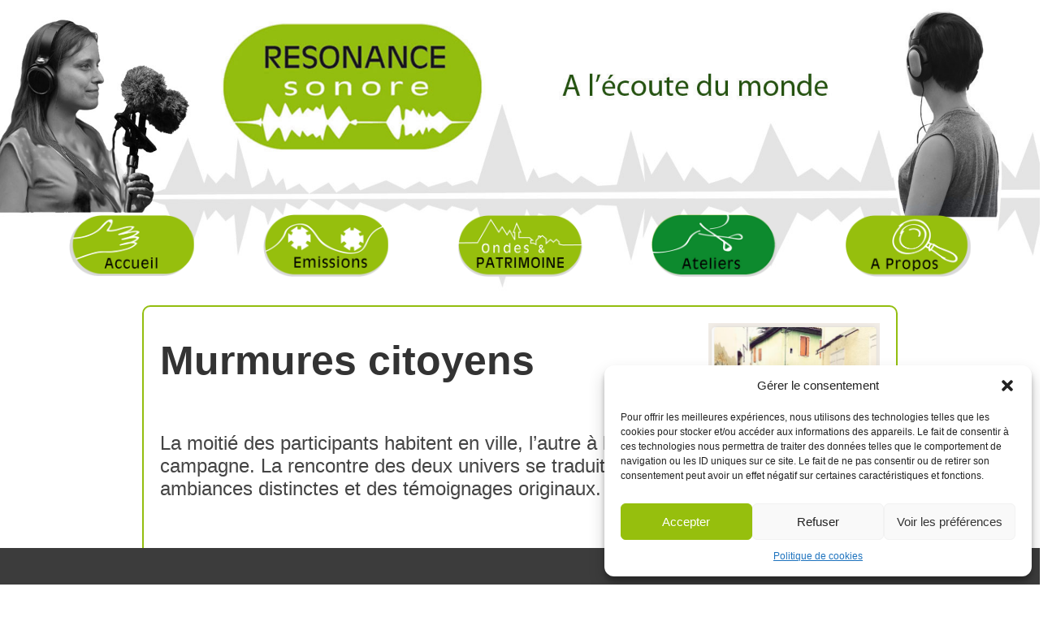

--- FILE ---
content_type: text/html; charset=UTF-8
request_url: https://resonance-sonore.fr/ateliers/balades-sonores/murmures-citoyens/
body_size: 10800
content:
<!DOCTYPE html>
<html class="no-js" lang="fr-FR" itemscope="itemscope" itemtype="https://schema.org/WebPage">
<head>
  <meta charset="UTF-8">
  <meta name="viewport" content="width=device-width, initial-scale=1.0">
  <meta http-equiv="X-UA-Compatible" content="IE=edge">
  <title>Murmures citoyens &#8211; Résonance Sonore</title>
<meta name='robots' content='max-image-preview:large' />

<!-- Open Graph Meta Tags generated by Blog2Social 699 - https://www.blog2social.com -->
<meta property="og:title" content="Murmures citoyens"/>
<meta property="og:description" content=""/>
<meta property="og:url" content="https://resonance-sonore.fr/ateliers/balades-sonores/murmures-citoyens/"/>
<meta property="og:image" content="https://resonance-sonore.fr/wp-content/uploads/2020/08/02-Presentation-Murmures-Citoyens.jpg"/>
<meta property="og:image:width" content="800"/>
<meta property="og:image:height" content="450"/>
<meta property="og:image:type" content="image/jpeg"/>
<meta property="og:type" content="article"/>
<meta property="og:article:published_time" content="2016-10-15 11:50:00"/>
<meta property="og:article:modified_time" content="2020-08-05 23:54:01"/>
<!-- Open Graph Meta Tags generated by Blog2Social 699 - https://www.blog2social.com -->

<!-- Twitter Card generated by Blog2Social 699 - https://www.blog2social.com -->
<meta name="twitter:card" content="summary">
<meta name="twitter:title" content="Murmures citoyens"/>
<meta name="twitter:description" content=""/>
<meta name="twitter:image" content="https://resonance-sonore.fr/wp-content/uploads/2020/08/02-Presentation-Murmures-Citoyens.jpg"/>
<!-- Twitter Card generated by Blog2Social 699 - https://www.blog2social.com -->
<meta name="author" content="agnesgontier"/>
<link rel='dns-prefetch' href='//fonts.googleapis.com' />
<link rel="alternate" type="application/rss+xml" title="Résonance Sonore &raquo; Flux" href="https://resonance-sonore.fr/feed/" />
<link rel="alternate" type="application/rss+xml" title="Résonance Sonore &raquo; Flux des commentaires" href="https://resonance-sonore.fr/comments/feed/" />
<script type="text/javascript">
/* <![CDATA[ */
window._wpemojiSettings = {"baseUrl":"https:\/\/s.w.org\/images\/core\/emoji\/15.0.3\/72x72\/","ext":".png","svgUrl":"https:\/\/s.w.org\/images\/core\/emoji\/15.0.3\/svg\/","svgExt":".svg","source":{"concatemoji":"https:\/\/resonance-sonore.fr\/wp-includes\/js\/wp-emoji-release.min.js?ver=6.5.7"}};
/*! This file is auto-generated */
!function(i,n){var o,s,e;function c(e){try{var t={supportTests:e,timestamp:(new Date).valueOf()};sessionStorage.setItem(o,JSON.stringify(t))}catch(e){}}function p(e,t,n){e.clearRect(0,0,e.canvas.width,e.canvas.height),e.fillText(t,0,0);var t=new Uint32Array(e.getImageData(0,0,e.canvas.width,e.canvas.height).data),r=(e.clearRect(0,0,e.canvas.width,e.canvas.height),e.fillText(n,0,0),new Uint32Array(e.getImageData(0,0,e.canvas.width,e.canvas.height).data));return t.every(function(e,t){return e===r[t]})}function u(e,t,n){switch(t){case"flag":return n(e,"\ud83c\udff3\ufe0f\u200d\u26a7\ufe0f","\ud83c\udff3\ufe0f\u200b\u26a7\ufe0f")?!1:!n(e,"\ud83c\uddfa\ud83c\uddf3","\ud83c\uddfa\u200b\ud83c\uddf3")&&!n(e,"\ud83c\udff4\udb40\udc67\udb40\udc62\udb40\udc65\udb40\udc6e\udb40\udc67\udb40\udc7f","\ud83c\udff4\u200b\udb40\udc67\u200b\udb40\udc62\u200b\udb40\udc65\u200b\udb40\udc6e\u200b\udb40\udc67\u200b\udb40\udc7f");case"emoji":return!n(e,"\ud83d\udc26\u200d\u2b1b","\ud83d\udc26\u200b\u2b1b")}return!1}function f(e,t,n){var r="undefined"!=typeof WorkerGlobalScope&&self instanceof WorkerGlobalScope?new OffscreenCanvas(300,150):i.createElement("canvas"),a=r.getContext("2d",{willReadFrequently:!0}),o=(a.textBaseline="top",a.font="600 32px Arial",{});return e.forEach(function(e){o[e]=t(a,e,n)}),o}function t(e){var t=i.createElement("script");t.src=e,t.defer=!0,i.head.appendChild(t)}"undefined"!=typeof Promise&&(o="wpEmojiSettingsSupports",s=["flag","emoji"],n.supports={everything:!0,everythingExceptFlag:!0},e=new Promise(function(e){i.addEventListener("DOMContentLoaded",e,{once:!0})}),new Promise(function(t){var n=function(){try{var e=JSON.parse(sessionStorage.getItem(o));if("object"==typeof e&&"number"==typeof e.timestamp&&(new Date).valueOf()<e.timestamp+604800&&"object"==typeof e.supportTests)return e.supportTests}catch(e){}return null}();if(!n){if("undefined"!=typeof Worker&&"undefined"!=typeof OffscreenCanvas&&"undefined"!=typeof URL&&URL.createObjectURL&&"undefined"!=typeof Blob)try{var e="postMessage("+f.toString()+"("+[JSON.stringify(s),u.toString(),p.toString()].join(",")+"));",r=new Blob([e],{type:"text/javascript"}),a=new Worker(URL.createObjectURL(r),{name:"wpTestEmojiSupports"});return void(a.onmessage=function(e){c(n=e.data),a.terminate(),t(n)})}catch(e){}c(n=f(s,u,p))}t(n)}).then(function(e){for(var t in e)n.supports[t]=e[t],n.supports.everything=n.supports.everything&&n.supports[t],"flag"!==t&&(n.supports.everythingExceptFlag=n.supports.everythingExceptFlag&&n.supports[t]);n.supports.everythingExceptFlag=n.supports.everythingExceptFlag&&!n.supports.flag,n.DOMReady=!1,n.readyCallback=function(){n.DOMReady=!0}}).then(function(){return e}).then(function(){var e;n.supports.everything||(n.readyCallback(),(e=n.source||{}).concatemoji?t(e.concatemoji):e.wpemoji&&e.twemoji&&(t(e.twemoji),t(e.wpemoji)))}))}((window,document),window._wpemojiSettings);
/* ]]> */
</script>
<style id='wp-emoji-styles-inline-css' type='text/css'>

	img.wp-smiley, img.emoji {
		display: inline !important;
		border: none !important;
		box-shadow: none !important;
		height: 1em !important;
		width: 1em !important;
		margin: 0 0.07em !important;
		vertical-align: -0.1em !important;
		background: none !important;
		padding: 0 !important;
	}
</style>
<link rel='stylesheet' id='wp-block-library-css' href='https://resonance-sonore.fr/wp-includes/css/dist/block-library/style.min.css?ver=6.5.7' type='text/css' media='all' />
<style id='classic-theme-styles-inline-css' type='text/css'>
/*! This file is auto-generated */
.wp-block-button__link{color:#fff;background-color:#32373c;border-radius:9999px;box-shadow:none;text-decoration:none;padding:calc(.667em + 2px) calc(1.333em + 2px);font-size:1.125em}.wp-block-file__button{background:#32373c;color:#fff;text-decoration:none}
</style>
<style id='global-styles-inline-css' type='text/css'>
body{--wp--preset--color--black: #000;--wp--preset--color--cyan-bluish-gray: #abb8c3;--wp--preset--color--white: #fff;--wp--preset--color--pale-pink: #f78da7;--wp--preset--color--vivid-red: #cf2e2e;--wp--preset--color--luminous-vivid-orange: #ff6900;--wp--preset--color--luminous-vivid-amber: #fcb900;--wp--preset--color--light-green-cyan: #7bdcb5;--wp--preset--color--vivid-green-cyan: #00d084;--wp--preset--color--pale-cyan-blue: #8ed1fc;--wp--preset--color--vivid-cyan-blue: #0693e3;--wp--preset--color--vivid-purple: #9b51e0;--wp--preset--color--virtue-primary: #2d5c88;--wp--preset--color--virtue-primary-light: #6c8dab;--wp--preset--color--very-light-gray: #eee;--wp--preset--color--very-dark-gray: #444;--wp--preset--gradient--vivid-cyan-blue-to-vivid-purple: linear-gradient(135deg,rgba(6,147,227,1) 0%,rgb(155,81,224) 100%);--wp--preset--gradient--light-green-cyan-to-vivid-green-cyan: linear-gradient(135deg,rgb(122,220,180) 0%,rgb(0,208,130) 100%);--wp--preset--gradient--luminous-vivid-amber-to-luminous-vivid-orange: linear-gradient(135deg,rgba(252,185,0,1) 0%,rgba(255,105,0,1) 100%);--wp--preset--gradient--luminous-vivid-orange-to-vivid-red: linear-gradient(135deg,rgba(255,105,0,1) 0%,rgb(207,46,46) 100%);--wp--preset--gradient--very-light-gray-to-cyan-bluish-gray: linear-gradient(135deg,rgb(238,238,238) 0%,rgb(169,184,195) 100%);--wp--preset--gradient--cool-to-warm-spectrum: linear-gradient(135deg,rgb(74,234,220) 0%,rgb(151,120,209) 20%,rgb(207,42,186) 40%,rgb(238,44,130) 60%,rgb(251,105,98) 80%,rgb(254,248,76) 100%);--wp--preset--gradient--blush-light-purple: linear-gradient(135deg,rgb(255,206,236) 0%,rgb(152,150,240) 100%);--wp--preset--gradient--blush-bordeaux: linear-gradient(135deg,rgb(254,205,165) 0%,rgb(254,45,45) 50%,rgb(107,0,62) 100%);--wp--preset--gradient--luminous-dusk: linear-gradient(135deg,rgb(255,203,112) 0%,rgb(199,81,192) 50%,rgb(65,88,208) 100%);--wp--preset--gradient--pale-ocean: linear-gradient(135deg,rgb(255,245,203) 0%,rgb(182,227,212) 50%,rgb(51,167,181) 100%);--wp--preset--gradient--electric-grass: linear-gradient(135deg,rgb(202,248,128) 0%,rgb(113,206,126) 100%);--wp--preset--gradient--midnight: linear-gradient(135deg,rgb(2,3,129) 0%,rgb(40,116,252) 100%);--wp--preset--font-size--small: 13px;--wp--preset--font-size--medium: 20px;--wp--preset--font-size--large: 36px;--wp--preset--font-size--x-large: 42px;--wp--preset--spacing--20: 0.44rem;--wp--preset--spacing--30: 0.67rem;--wp--preset--spacing--40: 1rem;--wp--preset--spacing--50: 1.5rem;--wp--preset--spacing--60: 2.25rem;--wp--preset--spacing--70: 3.38rem;--wp--preset--spacing--80: 5.06rem;--wp--preset--shadow--natural: 6px 6px 9px rgba(0, 0, 0, 0.2);--wp--preset--shadow--deep: 12px 12px 50px rgba(0, 0, 0, 0.4);--wp--preset--shadow--sharp: 6px 6px 0px rgba(0, 0, 0, 0.2);--wp--preset--shadow--outlined: 6px 6px 0px -3px rgba(255, 255, 255, 1), 6px 6px rgba(0, 0, 0, 1);--wp--preset--shadow--crisp: 6px 6px 0px rgba(0, 0, 0, 1);}:where(.is-layout-flex){gap: 0.5em;}:where(.is-layout-grid){gap: 0.5em;}body .is-layout-flex{display: flex;}body .is-layout-flex{flex-wrap: wrap;align-items: center;}body .is-layout-flex > *{margin: 0;}body .is-layout-grid{display: grid;}body .is-layout-grid > *{margin: 0;}:where(.wp-block-columns.is-layout-flex){gap: 2em;}:where(.wp-block-columns.is-layout-grid){gap: 2em;}:where(.wp-block-post-template.is-layout-flex){gap: 1.25em;}:where(.wp-block-post-template.is-layout-grid){gap: 1.25em;}.has-black-color{color: var(--wp--preset--color--black) !important;}.has-cyan-bluish-gray-color{color: var(--wp--preset--color--cyan-bluish-gray) !important;}.has-white-color{color: var(--wp--preset--color--white) !important;}.has-pale-pink-color{color: var(--wp--preset--color--pale-pink) !important;}.has-vivid-red-color{color: var(--wp--preset--color--vivid-red) !important;}.has-luminous-vivid-orange-color{color: var(--wp--preset--color--luminous-vivid-orange) !important;}.has-luminous-vivid-amber-color{color: var(--wp--preset--color--luminous-vivid-amber) !important;}.has-light-green-cyan-color{color: var(--wp--preset--color--light-green-cyan) !important;}.has-vivid-green-cyan-color{color: var(--wp--preset--color--vivid-green-cyan) !important;}.has-pale-cyan-blue-color{color: var(--wp--preset--color--pale-cyan-blue) !important;}.has-vivid-cyan-blue-color{color: var(--wp--preset--color--vivid-cyan-blue) !important;}.has-vivid-purple-color{color: var(--wp--preset--color--vivid-purple) !important;}.has-black-background-color{background-color: var(--wp--preset--color--black) !important;}.has-cyan-bluish-gray-background-color{background-color: var(--wp--preset--color--cyan-bluish-gray) !important;}.has-white-background-color{background-color: var(--wp--preset--color--white) !important;}.has-pale-pink-background-color{background-color: var(--wp--preset--color--pale-pink) !important;}.has-vivid-red-background-color{background-color: var(--wp--preset--color--vivid-red) !important;}.has-luminous-vivid-orange-background-color{background-color: var(--wp--preset--color--luminous-vivid-orange) !important;}.has-luminous-vivid-amber-background-color{background-color: var(--wp--preset--color--luminous-vivid-amber) !important;}.has-light-green-cyan-background-color{background-color: var(--wp--preset--color--light-green-cyan) !important;}.has-vivid-green-cyan-background-color{background-color: var(--wp--preset--color--vivid-green-cyan) !important;}.has-pale-cyan-blue-background-color{background-color: var(--wp--preset--color--pale-cyan-blue) !important;}.has-vivid-cyan-blue-background-color{background-color: var(--wp--preset--color--vivid-cyan-blue) !important;}.has-vivid-purple-background-color{background-color: var(--wp--preset--color--vivid-purple) !important;}.has-black-border-color{border-color: var(--wp--preset--color--black) !important;}.has-cyan-bluish-gray-border-color{border-color: var(--wp--preset--color--cyan-bluish-gray) !important;}.has-white-border-color{border-color: var(--wp--preset--color--white) !important;}.has-pale-pink-border-color{border-color: var(--wp--preset--color--pale-pink) !important;}.has-vivid-red-border-color{border-color: var(--wp--preset--color--vivid-red) !important;}.has-luminous-vivid-orange-border-color{border-color: var(--wp--preset--color--luminous-vivid-orange) !important;}.has-luminous-vivid-amber-border-color{border-color: var(--wp--preset--color--luminous-vivid-amber) !important;}.has-light-green-cyan-border-color{border-color: var(--wp--preset--color--light-green-cyan) !important;}.has-vivid-green-cyan-border-color{border-color: var(--wp--preset--color--vivid-green-cyan) !important;}.has-pale-cyan-blue-border-color{border-color: var(--wp--preset--color--pale-cyan-blue) !important;}.has-vivid-cyan-blue-border-color{border-color: var(--wp--preset--color--vivid-cyan-blue) !important;}.has-vivid-purple-border-color{border-color: var(--wp--preset--color--vivid-purple) !important;}.has-vivid-cyan-blue-to-vivid-purple-gradient-background{background: var(--wp--preset--gradient--vivid-cyan-blue-to-vivid-purple) !important;}.has-light-green-cyan-to-vivid-green-cyan-gradient-background{background: var(--wp--preset--gradient--light-green-cyan-to-vivid-green-cyan) !important;}.has-luminous-vivid-amber-to-luminous-vivid-orange-gradient-background{background: var(--wp--preset--gradient--luminous-vivid-amber-to-luminous-vivid-orange) !important;}.has-luminous-vivid-orange-to-vivid-red-gradient-background{background: var(--wp--preset--gradient--luminous-vivid-orange-to-vivid-red) !important;}.has-very-light-gray-to-cyan-bluish-gray-gradient-background{background: var(--wp--preset--gradient--very-light-gray-to-cyan-bluish-gray) !important;}.has-cool-to-warm-spectrum-gradient-background{background: var(--wp--preset--gradient--cool-to-warm-spectrum) !important;}.has-blush-light-purple-gradient-background{background: var(--wp--preset--gradient--blush-light-purple) !important;}.has-blush-bordeaux-gradient-background{background: var(--wp--preset--gradient--blush-bordeaux) !important;}.has-luminous-dusk-gradient-background{background: var(--wp--preset--gradient--luminous-dusk) !important;}.has-pale-ocean-gradient-background{background: var(--wp--preset--gradient--pale-ocean) !important;}.has-electric-grass-gradient-background{background: var(--wp--preset--gradient--electric-grass) !important;}.has-midnight-gradient-background{background: var(--wp--preset--gradient--midnight) !important;}.has-small-font-size{font-size: var(--wp--preset--font-size--small) !important;}.has-medium-font-size{font-size: var(--wp--preset--font-size--medium) !important;}.has-large-font-size{font-size: var(--wp--preset--font-size--large) !important;}.has-x-large-font-size{font-size: var(--wp--preset--font-size--x-large) !important;}
.wp-block-navigation a:where(:not(.wp-element-button)){color: inherit;}
:where(.wp-block-post-template.is-layout-flex){gap: 1.25em;}:where(.wp-block-post-template.is-layout-grid){gap: 1.25em;}
:where(.wp-block-columns.is-layout-flex){gap: 2em;}:where(.wp-block-columns.is-layout-grid){gap: 2em;}
.wp-block-pullquote{font-size: 1.5em;line-height: 1.6;}
</style>
<link rel='stylesheet' id='cmplz-general-css' href='https://resonance-sonore.fr/wp-content/plugins/complianz-gdpr/assets/css/cookieblocker.min.css?ver=1718034779' type='text/css' media='all' />
<link rel='stylesheet' id='parent-style-css' href='https://resonance-sonore.fr/wp-content/themes/virtue/style.css?ver=6.5.7' type='text/css' media='all' />
<link rel='stylesheet' id='google-icons-css' href='//fonts.googleapis.com/icon?family=Material+Icons&#038;ver=6.5.7' type='text/css' media='all' />
<link rel='stylesheet' id='virtue_theme-css' href='https://resonance-sonore.fr/wp-content/themes/virtue/assets/css/virtue.css?ver=3.4.5' type='text/css' media='all' />
<link rel='stylesheet' id='virtue_skin-css' href='https://resonance-sonore.fr/wp-content/themes/virtue/assets/css/skins/default.css?ver=3.4.5' type='text/css' media='all' />
<link rel='stylesheet' id='virtue_child-css' href='https://resonance-sonore.fr/wp-content/themes/virtue-child/style.css?ver=1.0.0' type='text/css' media='all' />
<link rel='stylesheet' id='redux-google-fonts-virtue-css' href='https://fonts.googleapis.com/css?family=Lato%3A400&#038;ver=1656494329' type='text/css' media='all' />
<!--[if lt IE 9]>
<script type="text/javascript" src="https://resonance-sonore.fr/wp-content/themes/virtue/assets/js/vendor/respond.min.js?ver=6.5.7" id="virtue-respond-js"></script>
<![endif]-->
<script type="text/javascript" id="wpstg-global-js-extra">
/* <![CDATA[ */
var wpstg = {"nonce":"c595669ea7"};
/* ]]> */
</script>
<script type="text/javascript" src="https://resonance-sonore.fr/wp-content/plugins/wp-staging/assets/js/dist/wpstg-blank-loader.js?ver=6.5.7" id="wpstg-global-js"></script>
<script type="text/javascript" src="https://resonance-sonore.fr/wp-includes/js/jquery/jquery.min.js?ver=3.7.1" id="jquery-core-js"></script>
<script type="text/javascript" src="https://resonance-sonore.fr/wp-includes/js/jquery/jquery-migrate.min.js?ver=3.4.1" id="jquery-migrate-js"></script>
<link rel="https://api.w.org/" href="https://resonance-sonore.fr/wp-json/" /><link rel="alternate" type="application/json" href="https://resonance-sonore.fr/wp-json/wp/v2/pages/1513" /><link rel="EditURI" type="application/rsd+xml" title="RSD" href="https://resonance-sonore.fr/xmlrpc.php?rsd" />
<meta name="generator" content="WordPress 6.5.7" />
<link rel="canonical" href="https://resonance-sonore.fr/ateliers/balades-sonores/murmures-citoyens/" />
<link rel='shortlink' href='https://resonance-sonore.fr/?p=1513' />
<link rel="alternate" type="application/json+oembed" href="https://resonance-sonore.fr/wp-json/oembed/1.0/embed?url=https%3A%2F%2Fresonance-sonore.fr%2Fateliers%2Fbalades-sonores%2Fmurmures-citoyens%2F" />
<link rel="alternate" type="text/xml+oembed" href="https://resonance-sonore.fr/wp-json/oembed/1.0/embed?url=https%3A%2F%2Fresonance-sonore.fr%2Fateliers%2Fbalades-sonores%2Fmurmures-citoyens%2F&#038;format=xml" />
			<style>.cmplz-hidden {
					display: none !important;
				}</style><style type="text/css">#logo {padding-top:14px;}#logo {padding-bottom:10px;}#logo {margin-left:0px;}#logo {margin-right:0px;}#nav-main {margin-top:40px;}#nav-main {margin-bottom:10px;}.headerfont, .tp-caption {font-family:Lato;}.topbarmenu ul li {font-family:Lato;}.contentclass, .nav-tabs>.active>a, .nav-tabs>.active>a:hover, .nav-tabs>.active>a:focus {background:transparent  no-repeat center center;}.footerclass {background:transparent  no-repeat center center;}.kad-hidepostauthortop, .postauthortop {display:none;}.product_item .product_details h5 {text-transform: none;}@media (max-width: 979px) {.nav-trigger .nav-trigger-case {position: static; display: block; width: 100%;}}.product_item .product_details h5 {min-height:40px;}.entry-content p { margin-bottom:10px;}</style><style type="text/css">.recentcomments a{display:inline !important;padding:0 !important;margin:0 !important;}</style><style type="text/css" title="dynamic-css" class="options-output">header #logo a.brand,.logofont{font-family:Lato;line-height:40px;font-weight:400;font-style:normal;font-size:32px;}.kad_tagline{font-family:Lato;line-height:20px;font-weight:400;font-style:normal;color:#444444;font-size:14px;}.product_item .product_details h5{font-family:Lato;line-height:20px;font-weight:normal;font-style:700;font-size:16px;}h1{font-family:Lato;line-height:40px;font-weight:normal;font-style:400;font-size:38px;}h2{font-family:Lato;line-height:40px;font-weight:normal;font-style:normal;font-size:32px;}h3{font-family:Lato;line-height:40px;font-weight:normal;font-style:400;font-size:28px;}h4{font-family:Lato;line-height:40px;font-weight:normal;font-style:400;font-size:24px;}h5{font-family:Lato;line-height:24px;font-weight:normal;font-style:700;font-size:18px;}body{font-family:Verdana, Geneva, sans-serif;line-height:20px;font-weight:normal;font-style:400;font-size:14px;}#nav-main ul.sf-menu a{font-family:Lato;line-height:18px;font-weight:normal;font-style:400;font-size:12px;}#nav-second ul.sf-menu a{font-family:Lato;line-height:22px;font-weight:normal;font-style:400;font-size:18px;}.kad-nav-inner .kad-mnav, .kad-mobile-nav .kad-nav-inner li a,.nav-trigger-case{font-family:Lato;line-height:20px;font-weight:normal;font-style:400;font-size:16px;}</style></head>
<body data-rsssl=1 data-cmplz=1 class="page-template-default page page-id-1513 page-child parent-pageid-112 wp-embed-responsive wide murmures-citoyens">
	<div id="kt-skip-link"><a href="#content">Skip to Main Content</a></div>
	<div id="wrapper" class="container">
	<header class="banner headerclass" itemscope itemtype="https://schema.org/WPHeader">
		    <div class="container">
        <div class="virtue_banner">
            <img alt="" src="https://resonance-sonore.fr/wp-content/uploads/2020/06/Bandeau-haut-page.jpg" />
        </div>
    </div>
    	<div class="container">
		<div class="row">
							<div class="col-md-12 kad-header-right">
					<nav id="nav-main" class="clearfix" itemscope itemtype="https://schema.org/SiteNavigationElement">
						<ul id="menu-menu-principal" class="sf-menu"><li  class=" menu-item-1385"><a href="https://resonance-sonore.fr/"><span>Accueil</span></a></li>
<li  class=" menu-item-15"><a href="https://resonance-sonore.fr/emissions/"><span>Emissions</span></a></li>
<li  class=" menu-item-17"><a href="https://resonance-sonore.fr/ondes-et-patrimoines/"><span>Ondes et Patrimoines</span></a></li>
<li  class=" current-page-ancestor menu-item-16"><a href="https://resonance-sonore.fr/ateliers/"><span>Ateliers</span></a></li>
<li  class=" menu-item-18"><a href="https://resonance-sonore.fr/a-propos/"><span>A propos</span></a></li>
</ul>					</nav> 
				</div> <!-- Close menuclass-->
			       
		</div> <!-- Close Row -->
					<div id="mobile-nav-trigger" class="nav-trigger">
				<button class="nav-trigger-case mobileclass collapsed" data-toggle="collapse" data-target=".kad-nav-collapse">
					<span class="kad-navbtn"><i class="icon-reorder"></i></span>
					<span class="kad-menu-name">Menu</span>
				</button>
			</div>
			<div id="kad-mobile-nav" class="kad-mobile-nav">
				<div class="kad-nav-inner mobileclass">
					<div class="kad-nav-collapse">
					<ul id="menu-menu-principal-1" class="kad-mnav"><li  class=" menu-item-1385"><a href="https://resonance-sonore.fr/"><span>Accueil</span></a></li>
<li  class=" menu-item-15"><a href="https://resonance-sonore.fr/emissions/"><span>Emissions</span></a></li>
<li  class=" menu-item-17"><a href="https://resonance-sonore.fr/ondes-et-patrimoines/"><span>Ondes et Patrimoines</span></a></li>
<li  class=" current-page-ancestor menu-item-16"><a href="https://resonance-sonore.fr/ateliers/"><span>Ateliers</span></a></li>
<li  class=" menu-item-18"><a href="https://resonance-sonore.fr/a-propos/"><span>A propos</span></a></li>
</ul>					</div>
				</div>
			</div>
		 
	</div> <!-- Close Container -->
	
</header>
	<div class="wrap contentclass" role="document">

	
<div id="content" class="container container-contained">
	<div class="row">
		<div class="main col-md-12" role="main">
			<div class="entry-content" itemprop="mainContentOfPage" itemscope itemtype="https://schema.org/WebPageElement">
				<div class="introduction-parcours">
    <div class="presentation-parcours">
        <div class="textes-parcours">
            <h2 class="titre-parcours">Murmures citoyens</h2>
            <p class="soustitre-parcours"></p>
            <div class="description-parcours"><p>La moitié des participants habitent en ville, l&rsquo;autre à la campagne. La rencontre des deux univers se traduit par des ambiances distinctes et des témoignages originaux.</p>
</div>
            <div class="production-parcours"></div>
            <div class="credits-parcours"><p>Intervenants : Agnès Gontier, Jean-Baptiste Sauret</p>
</div>
        </div>
        <div class="image-parcours">
                            <a href="https://www.guidigo.com/Tour/France/Toulouse/Murmures-Citoyens/M7MoPcD5oWA" target="_blank">
                        <img decoding="async" style="width: 300px;" src="https://resonance-sonore.fr/wp-content/uploads/2020/08/0-Widget-Guidigo.png" />
                            </a>
                    </div>
    </div>
    <div class="carte-parcours">
        <img decoding="async" src="">
    </div>
</div>

<div class="etape-parcours" id="1">
    <div class="image-etape">
        <img decoding="async" src="https://resonance-sonore.fr/wp-content/uploads/2020/08/1-Etre-maire-au-Fousseret.jpeg">
    </div>
    <div class="description-etape">
        <h2><span class="material-icons">place</span>1 &#8211; Être maire au Fousseret</h2>
        <div><p>Pierre Lagarrigue détaille le rôle du maire et ses missions.</p>
</div>
        <div class="son">
            <a href="https://resonance-sonore.fr/wp-content/uploads/2020/08/01-Être-maire-au-Fousseret.mp3" target="audio-footer">
                <span class="material-icons">play_circle_outline</span>Ecoutez
            </a>
        </div>
    </div>
</div>

<div class="etape-parcours" id="2">
    <div class="image-etape">
        <img decoding="async" src="https://resonance-sonore.fr/wp-content/uploads/2020/08/2-Le-Fousseret-vu-par-ses-habitants.jpeg">
    </div>
    <div class="description-etape">
        <h2><span class="material-icons">place</span>2 &#8211; Le Fousseret vu par ses habitants</h2>
        <div><p>Ambiances du Fousseret</p>
</div>
        <div class="son">
            <a href="https://resonance-sonore.fr/wp-content/uploads/2020/08/02-Le-Fousseret-vu-par-ses-habitants.mp3" target="audio-footer">
                <span class="material-icons">play_circle_outline</span>Ecoutez
            </a>
        </div>
    </div>
</div>

<div class="etape-parcours" id="3">
    <div class="image-etape">
        <img decoding="async" src="https://resonance-sonore.fr/wp-content/uploads/2020/08/3-Les-fous-du-bois.jpeg">
    </div>
    <div class="description-etape">
        <h2><span class="material-icons">place</span>3 &#8211; Les Fous du Bois engagés pour l&rsquo;environnement</h2>
        <div><p>Association du Fousseret de sensibilisation à l&rsquo;environnement.</p>
</div>
        <div class="son">
            <a href="https://resonance-sonore.fr/wp-content/uploads/2020/08/03-Les-Fous-du-Bois-engagés-pour-lenvironnement.mp3" target="audio-footer">
                <span class="material-icons">play_circle_outline</span>Ecoutez
            </a>
        </div>
    </div>
</div>

<div class="etape-parcours" id="4">
    <div class="image-etape">
        <img decoding="async" src="https://resonance-sonore.fr/wp-content/uploads/2020/08/4-La-communaute-de-communes.jpeg">
    </div>
    <div class="description-etape">
        <h2><span class="material-icons">place</span>4 &#8211; La Communauté de Communes vue par ses habitants</h2>
        <div><p>Gérard Capblanqué Président de la Communauté de Communes de la Louge et du Touch</p>
</div>
        <div class="son">
            <a href="https://resonance-sonore.fr/wp-content/uploads/2020/08/04-La-Comunauté-de-Communes-Louge-et-Touch-vue-par-son-président.mp3" target="audio-footer">
                <span class="material-icons">play_circle_outline</span>Ecoutez
            </a>
        </div>
    </div>
</div>

<div class="etape-parcours" id="5">
    <div class="image-etape">
        <img decoding="async" src="https://resonance-sonore.fr/wp-content/uploads/2020/08/5-Le-rugby.jpeg">
    </div>
    <div class="description-etape">
        <h2><span class="material-icons">place</span>5 &#8211; Le rugby un sport du vivre ensemble</h2>
        <div><p>Les valeurs du sport pendant le tournoi UNSS Rugby</p>
</div>
        <div class="son">
            <a href="https://resonance-sonore.fr/wp-content/uploads/2020/08/05-Le-rugby-un-sport-du-vivre-ensemble.mp3" target="audio-footer">
                <span class="material-icons">play_circle_outline</span>Ecoutez
            </a>
        </div>
    </div>
</div>

<div class="etape-parcours" id="6">
    <div class="image-etape">
        <img decoding="async" src="https://resonance-sonore.fr/wp-content/uploads/2020/08/6-Les-jardins-familiaux.jpeg">
    </div>
    <div class="description-etape">
        <h2><span class="material-icons">place</span>6 &#8211; Les Jardins Familiaux, un espace de rencontre</h2>
        <div><p>Ambiances et descritption d&rsquo;un jardin partagé en ville.</p>
</div>
        <div class="son">
            <a href="https://resonance-sonore.fr/wp-content/uploads/2020/08/06-Les-Jardins-Familiaux-un-espace-de-rencontre-.mp3" target="audio-footer">
                <span class="material-icons">play_circle_outline</span>Ecoutez
            </a>
        </div>
    </div>
</div>

<div class="etape-parcours" id="7">
    <div class="image-etape">
        <img decoding="async" src="https://resonance-sonore.fr/wp-content/uploads/2020/08/7-Partage-association.jpeg">
    </div>
    <div class="description-etape">
        <h2><span class="material-icons">place</span>7 &#8211; Partage, une association fédératrice du quartier</h2>
        <div><p>Présentation par des membres actifs de l&rsquo;assocation</p>
</div>
        <div class="son">
            <a href="https://resonance-sonore.fr/wp-content/uploads/2020/08/07-Partage-une-association-fédératrice-du-quartier.mp3" target="audio-footer">
                <span class="material-icons">play_circle_outline</span>Ecoutez
            </a>
        </div>
    </div>
</div>

<div class="etape-parcours" id="8">
    <div class="image-etape">
        <img decoding="async" src="https://resonance-sonore.fr/wp-content/uploads/2020/08/8-MJC-Prevert.jpeg">
    </div>
    <div class="description-etape">
        <h2><span class="material-icons">place</span>8 &#8211; La MJC Jacques Prévert</h2>
        <div><p>Présentation de la MJC Jacques Prévert.</p>
</div>
        <div class="son">
            <a href="https://resonance-sonore.fr/wp-content/uploads/2020/08/08-La-MJC-Jacques-Prévert-un-lieu-pour-les-jeunes.mp3" target="audio-footer">
                <span class="material-icons">play_circle_outline</span>Ecoutez
            </a>
        </div>
    </div>
</div>

<div class="etape-parcours" id="9">
    <div class="image-etape">
        <img decoding="async" src="https://resonance-sonore.fr/wp-content/uploads/2020/08/9-La-citoyennete-pour-vous.jpeg">
    </div>
    <div class="description-etape">
        <h2><span class="material-icons">place</span>9 &#8211; La citoyenneté pour vous?</h2>
        <div><p>Points de vue des habitants du quartier Bagatelle sur la citoyenneté.</p>
</div>
        <div class="son">
            <a href="https://resonance-sonore.fr/wp-content/uploads/2020/08/09-La-citoyenneté-pour-vous.mp3" target="audio-footer">
                <span class="material-icons">play_circle_outline</span>Ecoutez
            </a>
        </div>
    </div>
</div>

<div class="etape-parcours" id="10">
    <div class="image-etape">
        <img decoding="async" src="https://resonance-sonore.fr/wp-content/uploads/2020/08/10-Le-centre-social.jpeg">
    </div>
    <div class="description-etape">
        <h2><span class="material-icons">place</span>10 &#8211; Le centre social de Bagatelle</h2>
        <div><p>Présentation d&rsquo;une structure faite pour les habitants</p>
</div>
        <div class="son">
            <a href="https://resonance-sonore.fr/wp-content/uploads/2020/08/10-Le-Centre-Social-de-Bagatelle.mp3" target="audio-footer">
                <span class="material-icons">play_circle_outline</span>Ecoutez
            </a>
        </div>
    </div>
</div>

<div class="etape-parcours" id="11">
    <div class="image-etape">
        <img decoding="async" src="https://resonance-sonore.fr/wp-content/uploads/2020/08/2-Le-Fousseret-vu-par-ses-habitants.jpeg">
    </div>
    <div class="description-etape">
        <h2><span class="material-icons">place</span>11 &#8211; Bagatelle-La Faourette vu par ses habitants</h2>
        <div><p>Les habitants décrivent leur quartier</p>
</div>
        <div class="son">
            <a href="https://resonance-sonore.fr/wp-content/uploads/2020/08/11-Bagatelle-La-Farouette-vus-par-ses-habitants.mp3" target="audio-footer">
                <span class="material-icons">play_circle_outline</span>Ecoutez
            </a>
        </div>
    </div>
</div>

<div class="etape-parcours" id="12">
    <div class="image-etape">
        <img decoding="async" src="https://resonance-sonore.fr/wp-content/uploads/2020/08/12-Le-Maquis-de-Meilhan.jpeg">
    </div>
    <div class="description-etape">
        <h2><span class="material-icons">place</span>12 &#8211; Le Maquis de Meilhan</h2>
        <div><p>Michèle Tarraube témoigne sur le Maquis de Meilhan</p>
</div>
        <div class="son">
            <a href="https://resonance-sonore.fr/wp-content/uploads/2020/08/12-Le-Maquis-de-Meilhan-ou-le-devoir-de-mémoire.mp3" target="audio-footer">
                <span class="material-icons">play_circle_outline</span>Ecoutez
            </a>
        </div>
    </div>
</div>

<div class="etape-parcours" id="13">
    <div class="image-etape">
        <img decoding="async" src="https://resonance-sonore.fr/wp-content/uploads/2020/08/13-Des-jeunes-au-conseil-municipal.jpeg">
    </div>
    <div class="description-etape">
        <h2><span class="material-icons">place</span>13 &#8211; Des jeunes au conseil municipal de l&rsquo;Isle-en-Dodon</h2>
        <div><p>Ambiances du conseil des jeunes, un instant citoyen à la Maison Viguier</p>
</div>
        <div class="son">
            <a href="https://resonance-sonore.fr/wp-content/uploads/2020/08/13-Des-jeunes-au-conseil-municipal-de-lIsle-en-Dodon.mp3" target="audio-footer">
                <span class="material-icons">play_circle_outline</span>Ecoutez
            </a>
        </div>
    </div>
</div>

<div class="etape-parcours" id="14">
    <div class="image-etape">
        <img decoding="async" src="https://resonance-sonore.fr/wp-content/uploads/2020/08/14-Musique-concrete.jpeg">
    </div>
    <div class="description-etape">
        <h2><span class="material-icons">place</span>14 &#8211; Musique Concrète &#8211; Par Abdelilah</h2>
        <div><p>Un jeune compose une musique à partir des sons enregistrée pendant la résidence</p>
</div>
        <div class="son">
            <a href="https://resonance-sonore.fr/wp-content/uploads/2020/08/14-Musique-Concrète-par-Abdelilah.mp3" target="audio-footer">
                <span class="material-icons">play_circle_outline</span>Ecoutez
            </a>
        </div>
    </div>
</div>

<div class="etape-parcours" id="15">
    <div class="image-etape">
        <img decoding="async" src="https://resonance-sonore.fr/wp-content/uploads/2020/08/15-Ragga-Dancehall.jpeg">
    </div>
    <div class="description-etape">
        <h2><span class="material-icons">place</span>15 &#8211; Ragga Dancehall &#8211; par Ibrahima</h2>
        <div><p>Atelier musique : Un jeune improvise sur un riddim dancehall</p>
</div>
        <div class="son">
            <a href="https://resonance-sonore.fr/wp-content/uploads/2020/08/15-Ragga-Dancehall-par-Ibrahima.mp3" target="audio-footer">
                <span class="material-icons">play_circle_outline</span>Ecoutez
            </a>
        </div>
    </div>
</div>			</div>
					</div><!-- /.main -->
			</div><!-- /.row-->
		</div><!-- /.content -->
	</div><!-- /.wrap -->
	<footer id="containerfooter" class="footerclass" itemscope itemtype="https://schema.org/WPFooter">
  <div class="container">
  	<div class="row">
        <iframe id="#audio" class="audio-footer wp-block-audio" name="audio-footer"></iframe>
    </div>
  </div>
</footer>

		</div><!--Wrapper-->
						<script type='text/javascript'><!--
			var seriesdropdown = document.getElementById("orgseries_dropdown");
			if (seriesdropdown) {
			 function onSeriesChange() {
					if ( seriesdropdown.options[seriesdropdown.selectedIndex].value != ( 0 || -1 ) ) {
						location.href = "https://resonance-sonore.fr/series/"+seriesdropdown.options[seriesdropdown.selectedIndex].value;
					}
				}
				seriesdropdown.onchange = onSeriesChange;
			}
			--></script>
			
<!-- Consent Management powered by Complianz | GDPR/CCPA Cookie Consent https://wordpress.org/plugins/complianz-gdpr -->
<div id="cmplz-cookiebanner-container"><div class="cmplz-cookiebanner cmplz-hidden banner-1 banniere-a optin cmplz-bottom-right cmplz-categories-type-view-preferences" aria-modal="true" data-nosnippet="true" role="dialog" aria-live="polite" aria-labelledby="cmplz-header-1-optin" aria-describedby="cmplz-message-1-optin">
	<div class="cmplz-header">
		<div class="cmplz-logo"></div>
		<div class="cmplz-title" id="cmplz-header-1-optin">Gérer le consentement</div>
		<div class="cmplz-close" tabindex="0" role="button" aria-label="Fermer la boîte de dialogue">
			<svg aria-hidden="true" focusable="false" data-prefix="fas" data-icon="times" class="svg-inline--fa fa-times fa-w-11" role="img" xmlns="http://www.w3.org/2000/svg" viewBox="0 0 352 512"><path fill="currentColor" d="M242.72 256l100.07-100.07c12.28-12.28 12.28-32.19 0-44.48l-22.24-22.24c-12.28-12.28-32.19-12.28-44.48 0L176 189.28 75.93 89.21c-12.28-12.28-32.19-12.28-44.48 0L9.21 111.45c-12.28 12.28-12.28 32.19 0 44.48L109.28 256 9.21 356.07c-12.28 12.28-12.28 32.19 0 44.48l22.24 22.24c12.28 12.28 32.2 12.28 44.48 0L176 322.72l100.07 100.07c12.28 12.28 32.2 12.28 44.48 0l22.24-22.24c12.28-12.28 12.28-32.19 0-44.48L242.72 256z"></path></svg>
		</div>
	</div>

	<div class="cmplz-divider cmplz-divider-header"></div>
	<div class="cmplz-body">
		<div class="cmplz-message" id="cmplz-message-1-optin">Pour offrir les meilleures expériences, nous utilisons des technologies telles que les cookies pour stocker et/ou accéder aux informations des appareils. Le fait de consentir à ces technologies nous permettra de traiter des données telles que le comportement de navigation ou les ID uniques sur ce site. Le fait de ne pas consentir ou de retirer son consentement peut avoir un effet négatif sur certaines caractéristiques et fonctions.</div>
		<!-- categories start -->
		<div class="cmplz-categories">
			<details class="cmplz-category cmplz-functional" >
				<summary>
						<span class="cmplz-category-header">
							<span class="cmplz-category-title">Fonctionnel</span>
							<span class='cmplz-always-active'>
								<span class="cmplz-banner-checkbox">
									<input type="checkbox"
										   id="cmplz-functional-optin"
										   data-category="cmplz_functional"
										   class="cmplz-consent-checkbox cmplz-functional"
										   size="40"
										   value="1"/>
									<label class="cmplz-label" for="cmplz-functional-optin" tabindex="0"><span class="screen-reader-text">Fonctionnel</span></label>
								</span>
								Toujours activé							</span>
							<span class="cmplz-icon cmplz-open">
								<svg xmlns="http://www.w3.org/2000/svg" viewBox="0 0 448 512"  height="18" ><path d="M224 416c-8.188 0-16.38-3.125-22.62-9.375l-192-192c-12.5-12.5-12.5-32.75 0-45.25s32.75-12.5 45.25 0L224 338.8l169.4-169.4c12.5-12.5 32.75-12.5 45.25 0s12.5 32.75 0 45.25l-192 192C240.4 412.9 232.2 416 224 416z"/></svg>
							</span>
						</span>
				</summary>
				<div class="cmplz-description">
					<span class="cmplz-description-functional">L’accès ou le stockage technique est strictement nécessaire dans la finalité d’intérêt légitime de permettre l’utilisation d’un service spécifique explicitement demandé par l’abonné ou l’utilisateur, ou dans le seul but d’effectuer la transmission d’une communication sur un réseau de communications électroniques.</span>
				</div>
			</details>

			<details class="cmplz-category cmplz-preferences" >
				<summary>
						<span class="cmplz-category-header">
							<span class="cmplz-category-title">Préférences</span>
							<span class="cmplz-banner-checkbox">
								<input type="checkbox"
									   id="cmplz-preferences-optin"
									   data-category="cmplz_preferences"
									   class="cmplz-consent-checkbox cmplz-preferences"
									   size="40"
									   value="1"/>
								<label class="cmplz-label" for="cmplz-preferences-optin" tabindex="0"><span class="screen-reader-text">Préférences</span></label>
							</span>
							<span class="cmplz-icon cmplz-open">
								<svg xmlns="http://www.w3.org/2000/svg" viewBox="0 0 448 512"  height="18" ><path d="M224 416c-8.188 0-16.38-3.125-22.62-9.375l-192-192c-12.5-12.5-12.5-32.75 0-45.25s32.75-12.5 45.25 0L224 338.8l169.4-169.4c12.5-12.5 32.75-12.5 45.25 0s12.5 32.75 0 45.25l-192 192C240.4 412.9 232.2 416 224 416z"/></svg>
							</span>
						</span>
				</summary>
				<div class="cmplz-description">
					<span class="cmplz-description-preferences">L’accès ou le stockage technique est nécessaire dans la finalité d’intérêt légitime de stocker des préférences qui ne sont pas demandées par l’abonné ou l’internaute.</span>
				</div>
			</details>

			<details class="cmplz-category cmplz-statistics" >
				<summary>
						<span class="cmplz-category-header">
							<span class="cmplz-category-title">Statistiques</span>
							<span class="cmplz-banner-checkbox">
								<input type="checkbox"
									   id="cmplz-statistics-optin"
									   data-category="cmplz_statistics"
									   class="cmplz-consent-checkbox cmplz-statistics"
									   size="40"
									   value="1"/>
								<label class="cmplz-label" for="cmplz-statistics-optin" tabindex="0"><span class="screen-reader-text">Statistiques</span></label>
							</span>
							<span class="cmplz-icon cmplz-open">
								<svg xmlns="http://www.w3.org/2000/svg" viewBox="0 0 448 512"  height="18" ><path d="M224 416c-8.188 0-16.38-3.125-22.62-9.375l-192-192c-12.5-12.5-12.5-32.75 0-45.25s32.75-12.5 45.25 0L224 338.8l169.4-169.4c12.5-12.5 32.75-12.5 45.25 0s12.5 32.75 0 45.25l-192 192C240.4 412.9 232.2 416 224 416z"/></svg>
							</span>
						</span>
				</summary>
				<div class="cmplz-description">
					<span class="cmplz-description-statistics">Le stockage ou l’accès technique qui est utilisé exclusivement à des fins statistiques.</span>
					<span class="cmplz-description-statistics-anonymous">Le stockage ou l’accès technique qui est utilisé exclusivement dans des finalités statistiques anonymes. En l’absence d’une assignation à comparaître, d’une conformité volontaire de la part de votre fournisseur d’accès à internet ou d’enregistrements supplémentaires provenant d’une tierce partie, les informations stockées ou extraites à cette seule fin ne peuvent généralement pas être utilisées pour vous identifier.</span>
				</div>
			</details>
			<details class="cmplz-category cmplz-marketing" >
				<summary>
						<span class="cmplz-category-header">
							<span class="cmplz-category-title">Marketing</span>
							<span class="cmplz-banner-checkbox">
								<input type="checkbox"
									   id="cmplz-marketing-optin"
									   data-category="cmplz_marketing"
									   class="cmplz-consent-checkbox cmplz-marketing"
									   size="40"
									   value="1"/>
								<label class="cmplz-label" for="cmplz-marketing-optin" tabindex="0"><span class="screen-reader-text">Marketing</span></label>
							</span>
							<span class="cmplz-icon cmplz-open">
								<svg xmlns="http://www.w3.org/2000/svg" viewBox="0 0 448 512"  height="18" ><path d="M224 416c-8.188 0-16.38-3.125-22.62-9.375l-192-192c-12.5-12.5-12.5-32.75 0-45.25s32.75-12.5 45.25 0L224 338.8l169.4-169.4c12.5-12.5 32.75-12.5 45.25 0s12.5 32.75 0 45.25l-192 192C240.4 412.9 232.2 416 224 416z"/></svg>
							</span>
						</span>
				</summary>
				<div class="cmplz-description">
					<span class="cmplz-description-marketing">L’accès ou le stockage technique est nécessaire pour créer des profils d’internautes afin d’envoyer des publicités, ou pour suivre l’utilisateur sur un site web ou sur plusieurs sites web ayant des finalités marketing similaires.</span>
				</div>
			</details>
		</div><!-- categories end -->
			</div>

	<div class="cmplz-links cmplz-information">
		<a class="cmplz-link cmplz-manage-options cookie-statement" href="#" data-relative_url="#cmplz-manage-consent-container">Gérer les options</a>
		<a class="cmplz-link cmplz-manage-third-parties cookie-statement" href="#" data-relative_url="#cmplz-cookies-overview">Gérer les services</a>
		<a class="cmplz-link cmplz-manage-vendors tcf cookie-statement" href="#" data-relative_url="#cmplz-tcf-wrapper">Gérer {vendor_count} fournisseurs</a>
		<a class="cmplz-link cmplz-external cmplz-read-more-purposes tcf" target="_blank" rel="noopener noreferrer nofollow" href="https://cookiedatabase.org/tcf/purposes/">En savoir plus sur ces finalités</a>
			</div>

	<div class="cmplz-divider cmplz-footer"></div>

	<div class="cmplz-buttons">
		<button class="cmplz-btn cmplz-accept">Accepter</button>
		<button class="cmplz-btn cmplz-deny">Refuser</button>
		<button class="cmplz-btn cmplz-view-preferences">Voir les préférences</button>
		<button class="cmplz-btn cmplz-save-preferences">Enregistrer les préférences</button>
		<a class="cmplz-btn cmplz-manage-options tcf cookie-statement" href="#" data-relative_url="#cmplz-manage-consent-container">Voir les préférences</a>
			</div>

	<div class="cmplz-links cmplz-documents">
		<a class="cmplz-link cookie-statement" href="#" data-relative_url="">{title}</a>
		<a class="cmplz-link privacy-statement" href="#" data-relative_url="">{title}</a>
		<a class="cmplz-link impressum" href="#" data-relative_url="">{title}</a>
			</div>

</div>
</div>
					<div id="cmplz-manage-consent" data-nosnippet="true"><button class="cmplz-btn cmplz-hidden cmplz-manage-consent manage-consent-1">Gérer le consentement</button>

</div>        <script type="text/javascript">
             document.getElementById("#audio").onload = function() {
                  let frameElement = document.getElementById("#audio")
                  let doc = frameElement.contentDocument;
                  doc.head.innerHTML = doc.head.innerHTML + '<link rel="stylesheet" id="iframe-css" href="https://resonance-sonore.fr/wp-content/themes/virtue-child/iframe.css" type="text/css" media="all">';
             }
        </script>
    <script type="text/javascript" src="https://resonance-sonore.fr/wp-content/themes/virtue/assets/js/min/bootstrap-min.js?ver=3.4.5" id="bootstrap-js"></script>
<script type="text/javascript" src="https://resonance-sonore.fr/wp-includes/js/hoverIntent.min.js?ver=1.10.2" id="hoverIntent-js"></script>
<script type="text/javascript" src="https://resonance-sonore.fr/wp-includes/js/imagesloaded.min.js?ver=5.0.0" id="imagesloaded-js"></script>
<script type="text/javascript" src="https://resonance-sonore.fr/wp-includes/js/masonry.min.js?ver=4.2.2" id="masonry-js"></script>
<script type="text/javascript" src="https://resonance-sonore.fr/wp-content/themes/virtue/assets/js/min/plugins-min.js?ver=3.4.5" id="virtue_plugins-js"></script>
<script type="text/javascript" src="https://resonance-sonore.fr/wp-content/themes/virtue/assets/js/min/main-min.js?ver=3.4.5" id="virtue_main-js"></script>
<script type="text/javascript" id="cmplz-cookiebanner-js-extra">
/* <![CDATA[ */
var complianz = {"prefix":"cmplz_","user_banner_id":"1","set_cookies":[],"block_ajax_content":"","banner_version":"17","version":"7.1.0","store_consent":"","do_not_track_enabled":"","consenttype":"optin","region":"eu","geoip":"","dismiss_timeout":"","disable_cookiebanner":"","soft_cookiewall":"","dismiss_on_scroll":"","cookie_expiry":"365","url":"https:\/\/resonance-sonore.fr\/wp-json\/complianz\/v1\/","locale":"lang=fr&locale=fr_FR","set_cookies_on_root":"","cookie_domain":"","current_policy_id":"34","cookie_path":"\/","categories":{"statistics":"statistiques","marketing":"marketing"},"tcf_active":"","placeholdertext":"Cliquez pour accepter les cookies {category} et activer ce contenu","css_file":"https:\/\/resonance-sonore.fr\/wp-content\/uploads\/complianz\/css\/banner-{banner_id}-{type}.css?v=17","page_links":{"eu":{"cookie-statement":{"title":"Politique de cookies","url":"https:\/\/resonance-sonore.fr\/politique-de-cookies\/"}}},"tm_categories":"","forceEnableStats":"","preview":"","clean_cookies":"","aria_label":"Cliquez pour accepter les cookies {category} et activer ce contenu"};
/* ]]> */
</script>
<script defer type="text/javascript" src="https://resonance-sonore.fr/wp-content/plugins/complianz-gdpr/cookiebanner/js/complianz.min.js?ver=1718034780" id="cmplz-cookiebanner-js"></script>
	</body>
</html>

--- FILE ---
content_type: text/css
request_url: https://resonance-sonore.fr/wp-content/themes/virtue-child/style.css?ver=1.0.0
body_size: 7462
content:
/*
 Theme Name:   Virtue Child
 Theme URI:    http://example.com/virtue-child/
 Description:  Virtue Child Theme
 Author:       Sébastien Drouard
 Author URI:   http://example.com
 Template:     virtue
 Version:      1.0.0
 License:      GNU General Public License v2 or later
 License URI:  http://www.gnu.org/licenses/gpl-2.0.html
 Tags:         light, dark, two-columns, right-sidebar, responsive-layout, accessibility-ready
 Text Domain:  virtue-child
*/

:root {
  --rs-color: #93be0f;
  --rs-grey: #3c3c3c;
  --rs-audio-color: var(--rs-grey);
  --rs-histoire: #9d0d16;
  --rs-nature: #368833;
  --rs-societe: #f49401;
  --rs-sport: #378df0;
  --rs-balades-sonores: #f09fc0;
  --rs-videos: #646e7a;
  --rs-creations-sonores: #00b3dc;
  --rs-studio-radio: #934883;
  --rs-diffuseurs: #38b799;
  --rs-equipe: #7c695b;
  --rs-partenaires: #7c22f4;
  --rs-association: #95bd0f;
  --rs-serie: var(--rs-color);
  --rs-category-label-size: 25px;
  --rs-common-width: 75%;
}

* {
  font-family: Poppins, sans-serif;
}

h1,
h2,
h3 {
  margin-top: 5px;
  margin-bottom: 5px;
  font-family: Poppins, sans-serif;
}
ol,
ul {
  font-size: 16px;
}
h4 {
  font-size: 22px;
  font-family: Poppins, sans-serif !important;
}
aside {
  display: none;
}
.entry-content h1 {
  margin-bottom: 20px;
  margin-top: 20px;
}
.container {
  width: 100%;
}
.container-contained {
  width: var(--rs-common-width);
}
.col-md-4,
.span4 {
  width: 50%;
}
.cover {
  object-fit: cover;
  width: 50px;
  height: 100px;
}
div > figure > img:hover {
  background-color: black;
}

/** On cache le span des titres du menu TODO Supprimer le span tout simplement **/
header.banner.headerclass ul#menu-menu-principal li a span {
  /* display: none; */
}
#menu-menu-principal-1 > li > a > span {
  display: none;
}

/**************************** SERIES **************************/
.col-lg-9 article .imghoverclass {
  width: 50%;
}
.col-lg-9 {
  width: 100%;
  padding: 0;
}
/** On cache le footer */
body.category-serie footer {
  display: none;
}
/** On cache le titre de la page */
.category-serie div.page-header {
  display: none;
}
/** On cache le header */
.tax-series div.page-header {
  display: none;
}

/********************** AUTRES ***********************/
/**=== Styles des liens ===**/
a[href^="tel:"]::before {
  content: "\1F4DE";
  margin-right: 0.5em;
}
a[href^="mailto:"]::before {
  content: "\1F4E7";
  margin-right: 0.5em;
}
/** La couleur des liens à la couleur de Résonance Sonore */
a:hover {
  color: var(--rs-color) !important;
}

/** Affichage de la mise en ligne */
.postmeta {
  position: absolute;
  top: 0;
  left: 0;
  color: white;
  z-index: 700;
  background-color: var(--rs-grey);
  border-radius: 0 0 15px 0;
}
/** Affichage de la date de mise en ligne */
.postdate {
  margin-top: 0;
  font-size: 12px;
  font-weight: bold;
  text-transform: none;
}

.postlist article {
  border: 1px solid var(--rs-grey);
}
/*** ON cache le header de kadence TODO : A supprimer **/
.kad-header-right {
  height: 0;
}
/********************** BANNIERE **********************/
header.banner > div.container {
  padding: 0;
}
div.main {
  display: flex;
  justify-content: center;
  flex-wrap: wrap;
}

/********************** NAVIGATION **********************/
/* Surcharge du nav (Menu du haut) */
#nav-main {
  top: -100px;
  margin: 0 !important;
}

#nav-main ul.sf-menu {
  float: left;
  margin: 0;
  padding: 0;
  width: 100%;
  display: flex;
  justify-content: space-evenly;
}

#nav-main ul.sf-menu li {
  width: 12%;
  background-repeat: no-repeat;
  background-size: contain;
  background-position: center;
  height: 85px;
}

#nav-main ul.sf-menu li a {
  height: 100%;
}

#nav-main ul.sf-menu li a span {
  visibility: hidden;
}

#nav-main ul.sf-menu li a span img {
  max-width: 170px;
}

/** Accueil */
li.menu-item-1385 {
  background-image: url("https://resonance-sonore.fr/wp-content/uploads/2020/06/Accueil.png");
}
li.menu-item-1385:hover {
  background-image: url("https://resonance-sonore.fr/wp-content/uploads/2020/06/Accueil_hover.png");
}
li.current-menu-item.menu-item-1385 {
  background-image: url("https://resonance-sonore.fr/wp-content/uploads/2020/06/Accueil_active.png");
}

/** Emissions */
li.menu-item-15 {
  background-image: url("https://resonance-sonore.fr/wp-content/uploads/2020/06/Emissions.png");
}
li.menu-item-15:hover {
  background-image: url("https://resonance-sonore.fr/wp-content/uploads/2020/06/Emissions_hover.png");
}
li.current-menu-item.menu-item-15 {
  background-image: url("https://resonance-sonore.fr/wp-content/uploads/2020/06/Emissions_active.png");
}
li.current-page-ancestor.menu-item-15 {
  background-image: url("https://resonance-sonore.fr/wp-content/uploads/2020/06/Emissions_active.png");
}
/** Ondes et Patrimoines */
li.menu-item-17 {
  background-image: url("https://resonance-sonore.fr/wp-content/uploads/2020/06/Patrimoine.png");
}
li.menu-item-17:hover {
  background-image: url("https://resonance-sonore.fr/wp-content/uploads/2020/06/Patrimoine_hover.png");
}
li.current-menu-item.menu-item-17 {
  background-image: url("https://resonance-sonore.fr/wp-content/uploads/2020/06/Patrimoine_active.png");
}
li.current-page-ancestor.menu-item-17 {
  background-image: url("https://resonance-sonore.fr/wp-content/uploads/2020/06/Patrimoine_active.png");
}
/** Ateliers */
li.menu-item-16 {
  background-image: url("https://resonance-sonore.fr/wp-content/uploads/2020/06/Ateliers.png");
}
li.menu-item-16:hover {
  background-image: url("https://resonance-sonore.fr/wp-content/uploads/2020/06/Ateliers_hover.png");
}
li.current-menu-item.menu-item-16 {
  background-image: url("https://resonance-sonore.fr/wp-content/uploads/2020/06/Ateliers_active.png");
}
li.current-page-ancestor.menu-item-16 {
  background-image: url("https://resonance-sonore.fr/wp-content/uploads/2020/06/Ateliers_active.png");
}
/** A propos */
li.menu-item-18 {
  background-image: url("https://resonance-sonore.fr/wp-content/uploads/2020/06/A-propos.png");
}
li.menu-item-18:hover {
  background-image: url("https://resonance-sonore.fr/wp-content/uploads/2020/06/A-propos_hover.png");
}
li.current-menu-item.menu-item-18 {
  background-image: url("https://resonance-sonore.fr/wp-content/uploads/2020/06/A-propos_active.png");
}
li.current-page-ancestor.menu-item-18 {
  background-image: url("https://resonance-sonore.fr/wp-content/uploads/2020/06/A-propos_active.png");
}

/********************** ARTICLES **********************/
/* Taille des articles */
article {
  display: flex;
  align-items: center;
  margin-bottom: 10px;
  border: 2px solid var(--rs-color);
  border-radius: 5px;
  width: 75%;
  position: relative;
}
article.comment-body {
  margin-bottom: 10px;
  border: none;
}
.credits {
  font-size: 18px;
  padding: 0 0 5px 10px;
  font-family: Lato, sans-serif;
}
.credits span {
  font-family: Lato, sans-serif;
}
.credits span:first-child {
  font-weight: bold;
}
div.son {
  background-color: var(--rs-grey);
  border-radius: 20px;
  padding: 5px 15px;
  margin: 20px 0;
  /* width: 120px;*/
  display: flex;
  justify-content: center;
  font-size: 30px;
}

.home div.son {
  margin: 0 30px !important;
}

a > span.material-icons {
  font-size: 30px;
  padding: 5px;
}
.son > a {
  display: flex;
  align-items: center;
  color: white;
  justify-content: space-evenly;
}
.comments-number {
  display: flex;
  justify-content: center;
}

/************ NATURE, HISTOIRE, SOCIETE et SPORT ********/
body.nature #pageheader,
body.histoire #pageheader,
body.sport #pageheader,
body.societe #pageheader {
  width: 75%;
  display: flex;
  justify-content: center;
}
body.nature .wrap.contentclass,
body.histoire .wrap.contentclass,
body.societe .wrap.contentclass,
body.sport .wrap.contentclass {
  display: flex;
  flex-wrap: wrap;
  justify-content: center;
}
body.nature #pageheader > .container > .page-header,
body.histoire #pageheader > .container > .page-header,
body.societe #pageheader > .container > .page-header,
body.sport #pageheader > .container > .page-header {
  display: flex;
  justify-content: center;
  width: 100%;
}
body.nature #pageheader > .container > .page-header > h1,
body.histoire #pageheader > .container > .page-header > h1,
body.societe #pageheader > .container > .page-header > h1,
body.sport #pageheader > .container > .page-header > h1 {
  display: none;
}
body.nature #pageheader > .container > .page-header > .subtitle,
body.histoire #pageheader > .container > .page-header > .subtitle,
body.societe #pageheader > .container > .page-header > .subtitle,
body.sport #pageheader > .container > .page-header > .subtitle {
  width: 25%;
}

.presentation-nature,
.presentation-histoire,
.presentation-societe,
.presentation-sport {
  width: 75%;
  margin: 10px;
  font-size: 25px;
  line-height: normal;
}
.presentation-histoire {
  font-size: 22px;
}
.presentation-nature > p,
.presentation-histoire > p,
.presentation-societe > p,
.presentation-sport > p {
  margin: 10px;
}
.page-header {
  width: var(--rs-common-width);
  display: flex;
  justify-content: flex-start;
}

/********************** AUDIO **********************/
audio {
  border-radius: 25px;
  background-color: var(--rs-audio-color);
  opacity: 1;
  width: 60%;
}

div#controlBar.controlBar {
  background-color: var(--rs-audio-color) !important;
}

.wp-block-audio audio {
  min-width: auto;
}

.muteButton[muted] {
  display: none !important;
}

.col-md-8.post-text-container.postcontent {
  background-color: var(--rs-color);
  opacity: 0.7;
  position: relative;
  top: 100px;
  left: 50px;
  border-radius: 15px;
  max-width: 65%;
}

div.row,
div.postcontent,
footer {
  display: block;
  justify-content: center;
  flex-wrap: wrap;
}

div.postcontent > header {
  padding-right: 10px;
  padding-left: 10px;
}

/************** PAGE D'ACCUEIL **************/
div.homepagecontent div.main > div.entry-content {
  width: 100%;
}
div.homecontent {
  display: flex;
  flex-wrap: wrap;
  justify-content: center;
}

/* Cache les liens de navigation */
div.homecontent > div > div.wp-pagenavi {
  display: none;
}

/************** PAGE D'ACCUEIL - Premier article **************/
div.homecontent > article {
  width: 100%;
  border: none;
  overflow: hidden;
  border-radius: 0;
  position: relative;
  height: 700px;
  margin: 0 0 30px 0;
}
/** On cache les vidéos sur la page d'accueil */
div.homepagecontent div.homecontent article.category-videos div.entry-content > div {
  display: none;
}
/* Taille de l'affichage de la date de mise en ligne */
div.homecontent > article > div.postmeta > div.postdate {
  font-size: var(--rs-category-label-size);
}

div.homecontent > article > div.entry-content {
  position: absolute;
  right: 1%;
  bottom: 3%;
  background-color: var(--rs-color);
  opacity: 0.8;
  border-radius: 5px;
  font-size: 20px;
  color: white;
  display: flex;
  align-items: center;
  justify-content: space-evenly;
  padding: 15px;
  width: 55%;
  margin-bottom: 0;
}
/* On cache les credits du 1er article */
div.homecontent > article div.credits {
  display: none;
}
/* On cache les textes du 1er article */
div.homecontent > article > div.entry-content > p {
  display: none;
}
/** Affichage de la catégorie du 1er article */
div.homecontent > article > div.subhead {
  font-size: var(--rs-category-label-size);
  height: calc(var(--rs-category-label-size) + 10px);
}
div.homecontent > article > div.subhead > span > a {
  font-size: var(--rs-category-label-size);
}
div.homecontent > article > div.subhead > .postedintop {
  display: flex;
  height: calc(var(--rs-category-label-size) + 10px);
  color: white;
  align-items: center;
  padding-left: 10px;
  padding-right: 10px;
}
/* Taille du 1er article */
div.homecontent > article > div.row {
  position: relative;
  max-height: 600px !important;
}
div.homecontent > article > div.row > div.postcontent {
  position: absolute;
  display: flex;
  align-content: center;
  background-color: var(--rs-color);
  opacity: 0.9;
  border-bottom-left-radius: 30px;
}

div.homecontent > article > div.row > div.post-image-container {
  width: 100%;
}
div.homecontent > article h1.entry-title[itemprop="name headline"] {
  display: flex;
  font-size: 40px;
  color: white;
  justify-content: end;
  padding-right: 10px;
  padding-left: 10px;
  margin: 0;
  line-height: 1;
}

div.homecontent > article > div.imghoverclass {
  display: flex;
  flex-direction: column;
  width: 100%;
}
/** On cache les credits des articles */
div.homecontent > div.other-articles > article div.credits {
  display: none;
}

/************** PAGE D'ACCUEIL - Articles suivants **************/
/** Label séparant les articles suivants du premier article */
.articles-recents-label {
  width: 75%;
  font-size: 30px;
  font-weight: bold;
  margin: 10px;
  padding: 10px;
  border-bottom: 2px solid;
}
/** Classe des autres articles */
.other-articles {
  width: 75%;
  display: flex;
  justify-content: center;
  margin-bottom: 60px;
}
.other-articles > article {
  max-height: 400px;
  position: relative;
  width: 48%;
  border: 1px solid var(--rs-grey);
  margin: 1%;
  overflow: hidden;
}
.other-articles > article > div.imghoverclass {
  width: 100%;
  display: flex !important;
  flex-direction: column;
  object-fit: cover;
  align-self: flex-start;
}
.other-articles > article h1.entry-title[itemprop="name headline"] {
  font-size: 20px;
  padding: 10px;
  color: white;
  line-height: 25px;
  text-align: end;
}
.other-articles article div.entry-content header a h1.entry-title {
  margin: 0;
}
.other-articles > article > div[itemprop="articleBody"] {
  display: flex;
  align-items: center;
  justify-content: space-between;
  width: 100%;
  background-color: var(--rs-color);
  position: absolute;
  bottom: 0;
  opacity: 0.9;
}
.other-articles > article > div[itemprop="articleBody"] > h1[itemprop="name headline"] {
  font-size: 26px !important;
}
.other-articles > article > div[itemprop="articleBody"] > p {
  display: none;
}
.other-articles > article > div.entry-content {
  margin-bottom: 0;
}
.other-articles > article > div.entry-content > div.wp-block-button {
  margin: 0;
}
.other-articles > article > div.entry-content > header {
  padding: 0;
}
/** On n'affiche que les 2 articles les plus récents */
.other-articles > article:nth-child(n + 5) {
  display: none;
}
/** On cache les vidéos sur la page d'accueil */
.other-articles article.category-videos div.entry-content div.wp-block-columns {
  display: none;
}

/** Sur la page d'accueil, on n'affiche pas les infos de séries */
.homecontent article div.seriesmeta {
  display: none;
}
/* Sur la page d'accueil, on n'affiche que le premier son des articles s'il y en a plusieurs */
.homecontent article div.son ~ div.son {
  display: none;
}

/************** IMAGES **************/
.post-image-container {
  display: flex;
  justify-content: center;
}

img.iconhover {
  width: 100%;
}

img.kt-slider-image {
  object-fit: cover;
}

.imghoverclass {
  display: flex;
  flex-direction: column;
  width: 40%;
}

.imghoverclass > img {
  width: 100%;
}

.single-article article {
  border: 1px solid;
  margin: 1%;
  position: relative;
  overflow: hidden;
}

.single .single-article article {
  width: 60%;
  flex-direction: column;
}

header.single-article,
header.post {
  margin: 2%;
}

/* Articles pas sur la page d'accueil */
article > div.entry-content {
  padding: 10px;
  width: 60%;
  margin-bottom: 0;
}

div.container div.contentclass div#content.container div.row > div > article > div.entry-content div.wp-block-button {
  position: absolute;
  left: 10%;
  bottom: 5%;
}
.single-article .post header {
  padding: 0;
}
.entry-content p {
  margin-top: 10px;
  font-size: 16px;
  line-height: 25px;
}

/************** CATEGORIES D'ARTICLES **************/
.postedintop {
  display: flex;
  justify-content: flex-end;
  align-items: center;
  font-weight: bold;
  color: white;
  padding-left: 5px;
  padding-right: 5px;
  margin: 0 !important;
}

div.subhead {
  position: absolute;
  right: 0;
  top: 0;
  color: white;
  border-radius: 0 0 0 15px;
  text-transform: uppercase;
  font-weight: bold;
  background-color: var(--rs-color);
}

div.category-nature {
  background-color: var(--rs-nature) !important;
}

div.category-histoire {
  background-color: var(--rs-histoire) !important;
}

div.category-societe {
  background-color: var(--rs-societe) !important;
}

div.category-sport {
  background-color: var(--rs-sport) !important;
}

div.category-balades-sonores {
  background-color: var(--rs-balades-sonores) !important;
}

div.category-videos {
  background-color: var(--rs-videos) !important;
}

div.category-creations-sonores {
  background-color: var(--rs-creations-sonores) !important;
}

div.category-studio-radio {
  background-color: var(--rs-studio-radio) !important;
}

div.category-serie {
  background-color: var(--rs-serie);
}

/** Couleur des textes de toutes les catégories en blanc */
.subhead a {
  color: white;
  font-size: 12px;
}

/************** COMMENTAIRES **************/
div.media-body {
  padding: 0 !important;
}
.comment {
  margin-top: 0;
  padding: 0;
}
section#comments {
  width: 60%;
  float: right;
}
section#respond {
  width: 60%;
  float: left;
}

/************** ARTICLES ********************/
div.nature {
  background-color: var(--rs-nature);
}
div.histoire {
  background-color: var(--rs-histoire);
}
div.societe {
  background-color: var(--rs-societe);
}
div.sport {
  background-color: var(--rs-sport);
}

/************** MENU EMISSIONS ********************/
tr {
  display: flex;
  justify-content: center;
  background: none !important;
}
/** On cache le footer */
body.emissions footer {
  display: none;
}

/***** SOUS-MENUS EMISSIONS *****/
p.subtitle {
  display: flex;
  justify-content: center;
}
p.subtitle > img {
  width: 300px;
}

/************ PAGE ONDES ET PATRIMOINES **********/
div.ondes-et-patrimoines {
  margin: 10px;
}
div.ondes-et-patrimoines > div {
  padding: 10px;
}
div.ondes-et-patrimoines > div h2 {
  font-weight: bold;
}
.ondes-et-patrimoines a > img:hover {
  opacity: 0.6;
}
.ondes-et-patrimoines div.presentation-page {
  background-color: var(--rs-color);
  font-weight: bold;
  border-radius: 10px;
  margin: 20px 0;
}
/** On cache le footer */
body.ondes-et-patrimoines footer {
  display: none;
}

/************** === PARCOURS SONORES === **************/

/************** PARCOURS SONORES - CREATION **************/
.creation-parcours {
  width: 100%;
  display: flex;
  padding: 10px;
  border-top: 1px solid;
  font-size: 20px;
  line-height: 25px;
  /*margin-bottom: 40px;*/
}
.creation-parcours:last-child {
  margin-bottom: 40px;
}
.creation-parcours > div {
  display: flex;
  flex-direction: column;
  justify-content: center;
  align-self: center;
}
.creation-parcours > div + div {
  width: 70%;
  justify-content: space-between;
  margin: 10px;
}
.creation-parcours > div > a {
  width: 300px;
}
.details-parcours > p {
  margin-bottom: 0 !important;
  font-size: 22px;
}

/************** === PARCOURS SONORES - INTRODUCTION === **************/
.introduction-parcours {
  margin-bottom: 10px;
}
.presentation-parcours {
  display: flex;
  padding: 20px;
  border-radius: 10px;
  border: 2px solid var(--rs-color);
  margin-bottom: 10px;
}

/************** TEXTES **************/
.textes-parcours {
  width: 80%;
  display: flex;
  padding-right: 10px;
  flex-direction: column;
  justify-content: space-evenly;
}
/***** TITRES ****/
.titre-parcours {
  font-weight: bold;
  font-size: 50px;
  font-family: Poppins, sans-serif;
  line-height: normal;
  margin-bottom: 0;
}
.titre-parcours > p:first-child {
  font-size: 30px;
}
.titre-parcours > p + p {
  font-size: 16px;
}
p.soustitre-parcours {
  margin-top: 0;
  font-weight: bold;
}
/***** DESCRIPTION ****/
.description-parcours > p {
  font-size: 24px;
  line-height: normal;
}
/***** PRODUCTION ****/
.production-parcours {
  font-weight: bold;
  font-family: Lato, sans-serif;
  margin-bottom: 20px;
  margin-top: 20px;
}
/***** CREDITS ****/

/******* CARTE *******/
.carte-parcours {
  padding: 10px;
}

/************** IMAGE **************/
.image-parcours:hover {
  opacity: 0.8;
}
.image-parcours {
  width: 25%;
  align-self: center;
  display: flex;
}

/************** === PARCOURS SONORES - ETAPE === **************/
.etape-parcours {
  border-top: 1px solid var(--rs-grey);
  margin-bottom: 10px;
  display: flex;
}
.image-etape {
  width: 33%;
  padding: 10px;
}
.description-etape {
  width: 67%;
  margin: 10px;
  display: flex;
  flex-direction: column;
  justify-content: center;
}

/************** === FOOTER === **************/
footer.footerclass {
  background: var(--rs-grey) no-repeat center center;
  position: fixed;
  bottom: 0;
  display: flex;
  width: 100%;
  z-index: 700;
}
iframe.audio-footer-label {
  font-size: 18px;
  color: white;
  width: 30%;
  display: flex;
  align-self: center;
  justify-content: flex-end;
  margin: 0;
}
iframe.audio-footer {
  background-color: var(--rs-grey) !important;
  width: 100% !important;
  overflow: hidden;
  height: 40px;
  margin: 0; /* pour enlever la marge bottom qui se met sur les pages */
}

#containerfooter {
  padding-top: 0;
}
p.footer-image {
  display: flex;
  width: 110px;
  margin: 0;
  padding: 10px;
}

.audio-footer > video {
  width: 100%;
}
.audio-footer > video.controlBar {
  padding: 0 !important;
}

div.wp-block-button {
  width: 150px;
  padding: 10px;
}

div.wp-block-button > a {
  display: flex;
  justify-content: space-around;
  align-items: center;
}

.wp-block-button__link {
  padding: 5px 50px;
}
.wp-block-image img {
  max-width: 100%;
}

/************** === PAGE ATELIERS === *************/
/** On cache le footer */
body.ateliers footer {
  display: none;
}

/************** PAGE ATELIERS - BALADES SONORES *************/
.balades-sonores div.presentation-page {
  background-color: var(--rs-balades-sonores);
  font-weight: bold;
  border-radius: 10px;
  margin: 20px 0;
}
body.balades-sonores footer {
  display: none;
}

/*********** PAGE VIDEOS **************/
article.category-videos div.entry-content {
  width: 100%;
}
/** On cache l'image de la vidéo **/
article.category-videos div.imghoverclass {
  display: block;
}
/** On cache le footer **/
body.category-videos footer {
  display: none;
}

/*********** === PAGE A-PROPOS === ****************/
/** On cache le footer */
body.a-propos footer {
  display: none;
}

/*********** PAGE L'EQUIPE ****************/
.lequipe div.page-header {
  width: var(--rs-common-width);
}
.lequipe div.page-header h1 {
  font-family: Poppins, sans-serif;
  font-weight: bold;
}
.lequipe div.titleclass > div.container {
  display: flex;
  justify-content: center;
}
/* On cache le footer TODO Le générifier ? */
.lequipe footer {
  display: none;
}
.lequipe ul {
  padding: 0;
}
.lequipe .texte-presentation li {
  width: 33%;
  color: black;
}
.lequipe div.presentation-page {
  font-weight: bold;
  background-color: var(--rs-equipe);
  border-radius: 10px;
  margin: 20px 0;
}
.lequipe .presentation-page .texte-presentation p {
  font-size: 22px;
}

/*********** PAGE L'ASSOCIATION ****************/
.lassociation div.presentation-page {
  font-weight: bold;
  background-color: var(--rs-association);
  border-radius: 10px;
  margin: 20px 0;
}

.lassociation div.texte-presentation > p:first-child {
  justify-content: center;
  display: flex;
}

/* On cache le footer TODO Le générifier ? */
.lassociation footer {
  display: none;
}
.lassociation ul.infos-pratiques::before {
  content: "Infos pratiques";
  font-weight: bold;
  padding-bottom: 10px;
}
.lassociation ul.infos-pratiques {
  background-color: lightgrey;
  border-radius: 10px;
  padding: 10px;
  margin: 10px;
  list-style-type: none;
  display: flex;
  flex-direction: column;
  align-items: center;
  justify-content: center;
}

.lassociation div.wp-block-column {
  padding: 20px;
  background-color: lightgrey;
  border-radius: 10px;
  align-self: normal;
}
.lassociation div.wp-block-column h4 {
  height: 25%;
  align-items: center;
  display: flex;
  justify-content: center;
}

/******* PAGE - LES PARTENAIRES ****/
.les-partenaires div.presentation-page {
  font-weight: bold;
  background-color: var(--rs-partenaires);
  border-radius: 10px;
  margin: 20px 0;
}
.les-partenaires ul {
  list-style-type: none;
  display: flex;
  flex-wrap: wrap;
  justify-content: center;
  padding: 0;
}
.les-partenaires li {
  width: 20%;
  justify-content: center;
  display: flex;
  align-items: center;
}
.les-partenaires div.texte-presentation p {
  font-size: 22px;
  text-align: center;
}
.les-partenaires div.texte-presentation ul {
  margin-top: 15px;
}
/* On cache le footer TODO Le générifier ? */
.les-partenaires footer {
  display: none;
}
.les-partenaires .wp-block-column.is-vertically-aligned-top {
  background-color: lightgrey;
  border-radius: 10px;
  height: 120px;
  display: flex;
  align-items: center;
  justify-content: center;
}
.les-partenaires .texte-presentation li {
  width: 30%;
  color: black;
}

/********* PAGE - LES DIFFUSEURS ********/
.les-diffuseurs div.presentation-page {
  font-weight: bold;
  background-color: var(--rs-diffuseurs);
  border-radius: 10px;
  margin: 20px 0;
}
.les-diffuseurs div.texte-presentation p {
  font-size: 22px;
  text-align: center;
}
.les-diffuseurs ul {
  list-style-type: none;
  display: flex;
  flex-wrap: wrap;
  justify-content: center;
}
.les-diffuseurs li {
  width: 25%;
  justify-content: center;
  display: flex;
  align-items: center;
}
/* On cache le footer TODO Le générifier ? */
.les-diffuseurs footer {
  display: none;
}
.les-diffuseurs div.entry-content {
  width: 100%;
}
.les-diffuseurs .presentation-page {
  justify-content: center;
}

/************** PRESENTATION DE PAGE **************/
.presentation {
  width: var(--rs-common-width);
  border-radius: 10px;
  margin: 20px auto;
}
.presentation-page {
  display: flex;
  color: white;
}
.image-presentation {
  margin: 10px;
  display: flex;
  flex-direction: column;
  align-self: center;
}
.image-presentation img {
  border-radius: 10px;
  border: 1px solid transparent;
  overflow: hidden;
}
.presentation-page > .image-presentation > img {
  width: 300px;
  max-width: none;
}
.presentation-page ~ p {
  padding: 20px;
  margin: 0;
}
.texte-presentation {
  margin: 10px;
  padding: 10px;
  display: flex;
  flex-direction: column;
  justify-content: center;
  font-family: Roboto, sans-serif;
  width: 100%;
}
.texte-presentation p {
  font-size: 25px;
  line-height: normal;
}
.texte-presentation ul {
  display: flex;
}
.texte-presentation li {
  width: 25%;
  min-height: 100px;
  margin: 10px;
  padding: 10px;
  justify-content: center;
  align-items: center;
  display: flex;
  text-align: center;
  background-color: whitesmoke;
  border-radius: 10px;
}

/************** PRESENTATION DE PERSONNE **************/
.presentation-personne {
  display: flex;
  margin-bottom: 20px;
}
/* Affichage alterné photo droite-gauche */
.presentation-personne:nth-child(2n) {
  flex-direction: row-reverse;
}
.image-personne {
  max-width: 40%;
  min-width: 40%;
  margin: 10px;
  display: flex;
  flex-direction: column;
  align-self: center;
}
.image-personne img {
  border-radius: 10px;
  border: 1px solid transparent;
  overflow: hidden;
}
.texte-personne {
  padding: 10px;
  display: flex;
  flex-direction: column;
  justify-content: center;
  width: 100%;
}

video {
  width: 100% !important;
}

.single-article #respond {
  max-width: none !important;
}

.single-article section {
  max-width: none !important;
  margin: 1%;
}

.comment article.comment-body {
  margin-top: 0;
  margin-left: 0 !important;
  width: 100% !important;
  min-height: 36px;
  gap: 20px !important;
  align-items: flex-start !important;
  flex-direction: row !important;
  padding: 10px !important;
}

.other-articles article div.entry-content {
  padding: 10px !important;
  flex-direction: column;
}

.other-articles article div.entry-content header {
  padding: 0 !important;
}

.other-articles article div.entry-content h1 {
  line-height: 18px !important;
  text-align: center !important;
  padding: 0 10px 10px 10px !important;
}

.other-articles article > div.entry-content {
  flex-direction: row;
  padding: 0;
  justify-content: end;
}
.other-articles article h1.entry-title[itemprop="name headline"] {
  font-size: 15px;
  padding: 0px;
}
.other-articles article div.entry-content div.son {
  /* margin: 0px 20px; */
  border-radius: 20px;
  width: 0px;
  display: flex;
  justify-content: center;
  font-size: 0px !important;
  padding: 0px;
  margin: 0 auto;
  /* order: -1; */
}
.other-articles article div.entry-content div.son a {
  color: black !important;
}
.other-articles div.entry-content {
  width: 100%;
  display: flex;
  flex-direction: row;
  flex-wrap: wrap;
  justify-content: space-between;
}

.other-articles article h1.entry-title[itemprop="name headline"] {
  font-size: 15px;
  padding: 10px;
  color: white;
  line-height: 15px;
  text-align: left !important;
  padding: 0px;
}
.other-articles article div[itemprop="articleBody"] {
  justify-content: space-between !important;
  padding: 0px;
  flex-direction: row !important;
  display: flex !important;
  flex-wrap: nowrap !important;
}

#commentform .form-submit {
  margin-bottom: 50px !important;
}

.comment-header {
  gap: 20px;
  display: flex;
  min-width: 350px;
}

#comments h5.media-heading {
  width: 150px !important;
}

.comment .media-body {
  border: 0 solid #eee;
}

.single-article .imghoverclass {
  justify-content: flex-start;
  height: 100%;
  width: 100% !important;
}

.single-post .single-article .imghoverclass img {
  width: 100% !important;
  max-height: none;
  object-fit: cover;
}

.single-post .single-article div.son {
  margin: 20px auto;
}

#commentform textarea {
  border-radius: 5px !important;
}

.submit {
  border-radius: 5px !important;
}

div.subhead {
  border-radius: 0 0 0 5px !important;
}

.comments-number {
  display: flex;
  justify-content: center;
  position: absolute;
  bottom: 0;
  right: 0;
  padding: 5px;
  background-color: var(--rs-sport);
  border-top-left-radius: 5px;
  color: white;
}

.page-template-page-blog .single-article article {
  height: auto !important;
  min-height: 350px !important;
  min-width: 800px;
  width: var(--rs-common-width);
  align-items: flex-start;
}

.page-template-page-blog .single-article article .row {
  height: 100% !important;
  width: 100% !important;
}

.page-template-page-blog .single-article article .imghoverclass {
  justify-content: flex-start;
  height: 100% !important;
  width: 100% !important;
}

.page-template-page-blog .single-article article .imghoverclass > img {
  width: 100%;
  height: 100%;
  object-fit: cover;
}

.page-template-page-blog .single-article article .post-image-container {
  padding-left: 0 !important;
  padding-right: 0 !important;
  height: 100%;
}

.page-template-page-blog .single-article article .post header {
  width: 100%;
}

.page-template-page-blog .single-article article .post header h2 {
  text-align: left;
}

.page-template-page-blog .single-article article .row {
  margin-left: 0 !important;
  margin-right: 0 !important;
}

.page-template-page-blog .single-article article .subhead a {
  color: white;
  font-size: 12px;
  margin-right: 5px;
}

.page-template-page-blog .single-article article .postedindrop {
  padding: 5px !important;
}

.page-template-page-blog .single-article article header h2 {
  margin-top: 0;
  margin-bottom: 30px;
  padding-top: 30px;
}

.single-post article .entry-content h1 {
  margin-top: 0 !important;
}

.page-template-page-blog .single-article article div.postcontent {
  padding-bottom: 10px !important;
  padding-right: 30px;
  height: 100%;
}

.page-template-page-blog .single-article article .subhead a {
  line-height: 1;
  max-width: 300px;
}

article > div.entry-content {
  width: 100% !important;
}

.wp-block-gallery.has-nested-images.is-cropped img {
  max-height: 400px;
  object-position: top;
}

.son > a {
  justify-content: center !important;
  width: 100% !important;
}

div.son {
  border-radius: 15px;
  max-width: 300px !important;
}

.home .other-articles div.son {
  font-size: 20px !important;
  height: 40px !important;
}

.page-template-page-blog .single-article article .son {
  margin: 10px 0;
}

.home .wp-block-gallery {
  display: none;
}

.home .imghoverclass > img {
  width: 100%;
  height: 100% !important;
  object-fit: cover;
}

.other-articles {
  flex-wrap: wrap;
}

.other-articles > article {
  display: flex;
}

.page-template-page-blog .single-article .post header {
  width: 100%;
}

.page-template-page-blog .single-article .entry-content {
  width: 100%;
}

.page-template-page-blog .single-article > article > div[itemprop="articleBody"] > p {
  display: none;
}

.page-template-page-blog .single-article > article > div[itemprop="articleBody"] > .extract p {
  display: block;
}

.archive article > div[itemprop="articleBody"] > p {
  display: none;
}

.archive article > div[itemprop="articleBody"] > .extract p {
  display: block;
}

.archive .postlist article {
  max-height: 500px;
}

.archive .postlist article .imghoverclass {
  max-height: 100%;
  overflow: hidden;
}

.archive .page-header {
  display: none;
}

.home .extract p {
  display: none !important;
}

.home .comments-number {
  display: none !important;
}

.page-template-page-blog .single-article figure {
  display: none !important;
}

.page-template-page-blog .single-article .category-videos figure {
  display: block !important;
}

.page-template-page-blog .single-article .category-videos .imghoverclass {
  display: none !important;
}

.page-template-page-blog .single-article hr {
  display: none !important;
}

.excerpt-content {
  display: block;
}

.excerpt-content ~ * {
  display: none;
}

#commentform textarea {
  margin-bottom: 0 !important;
}

.btn-back-to-category {
  padding: 10px 0;
  margin-top: 10px;
}

.page-parent .entry-content table td {
  border: solid 0px transparent;
  opacity: 1;
}

.page-parent .entry-content table td:hover {
  border: solid 0px transparent;
  opacity: 0.7;
}

.legal-pages {
  position: relative;
  margin-top: 20px;
  padding: 10px;
  display: flex;
  flex-direction: row;
  gap: 20px;
  justify-content: center;
  align-items: center;
}

footer iframe.audio-footer {
  border: solid 0px black !important;
}

.legal {
  margin: 100px 20%;
}

.page-template-default .page-header {
  margin: 100px 20%;
}

/* .single-post .single-article .category-objectif-2024-la-voix-des-athletes .entry-content p {
    text-align: left !important;
  } */

.page-template-page-blog .category-objectif-2024-la-voix-des-athletes .entry-content p {
  display: block !important;
}

.page-template-page-blog .category-objectif-2024-la-voix-des-athletes .extract p {
  display: none !important;
}

.page-template-page-blog .category-objectif-2024-la-voix-des-athletes article {
  max-height: none !important;
}

.page-template-page-blog .category-objectif-2024-la-voix-des-athletes article div.son {
  margin: 20px auto !important;
}

.page-template-page-blog .category-objectif-2024-la-voix-des-athletes div.son {
  margin: 20px auto !important;
}

.page-template-page-blog .category-objectif-2024-la-voix-des-athletes article h1 {
  text-align: center !important;
}

.page-template-page-blog .category-objectif-2024-la-voix-des-athletes .imghoverclass {
  width: 100%;
}

.page-template-page-blog .category-objectif-2024-la-voix-des-athletes .imghoverclass img {
  object-fit: contain !important;
  object-position: top !important;
}

.page-template-page-blog .category-objectif-2024-la-voix-des-athletes .entry-content h1 {
  text-align: center;
}

.page-template-page-blog .category-objectif-2024-la-voix-des-athletes .wp-block-image img {
  max-width: none !important;
  width: 100% !important;
}

.page-template-page-blog #content.container-fullwidth {
  margin-bottom: 50px !important;
}

.page-template-page-blog .wrap.contentclass {
  margin-bottom: 50px !important;
}

.single-post .single-article .category-objectif-2024-la-voix-des-athletes {
  flex-direction: column;
}

.single-post .single-article .category-objectif-2024-la-voix-des-athletes header h1 {
  text-align: center;
}

.single-post .single-article .category-objectif-2024-la-voix-des-athletes .extract {
  display: none !important;
}

.single-post .single-article .category-objectif-2024-la-voix-des-athletes p {
  display: block;
}

.single-post .single-article .category-objectif-2024-la-voix-des-athletes .btn {
  white-space: normal !important;
}

/************** ==== STYLE MOBILE ==== **************/
@media (max-width: 1024px) {
  .description-etape {
    display: flex;
    flex-direction: column;
    align-items: center;
  }
  .container-contained {
    width: 100%;
  }
  .description-etape > div.son {
    position: static;
    width: 100%;
  }
  .other-articles {
    flex-direction: column !important;
    width: 100% !important;
    margin-bottom: 20px;
  }
  .articles-recents-label {
    width: auto;
  }
  .other-articles > article {
    width: auto;
  }
  article {
    width: auto !important;
  }
  div.homecontent > article {
    height: auto !important;
  }
  div.homecontent > article > div.entry-content {
    width: 100% !important;
    flex-direction: column !important;
    bottom: 0;
    right: 0;
    border-radius: initial;
  }
  div.homecontent > article > div.entry-content > div.son {
    margin: 0 auto;
  }
  div.homecontent > article h1.entry-title[itemprop="name headline"] {
    text-align: center;
    font-size: 22px;
  }
  .other-articles > article h1.entry-title[itemprop="name headline"] {
    padding: 0 10px 0 0;
  }
  :root {
    --rs-category-label-size: 16px;
  }
  .container {
    padding: 0 15px;
  }
  #nav-main {
    display: none;
  }
  .kad-nav-inner .kad-mnav {
    display: flex;
  }
  .kad-mobile-nav .kad-nav-inner li {
    position: relative;
    background-repeat: no-repeat;
    background-size: 100%;
    height: 10vw;
    display: flex;
    justify-content: center;
    flex-direction: row;
    width: 20%;
  }
  .kad-mobile-nav .kad-nav-inner a {
    width: 100%;
  }
  .kad-mobile-nav .kad-nav-inner li img {
    display: none;
  }
  .presentation-page {
    flex-direction: row;
  }
  .presentation {
    width: 100%;
    border-radius: initial;
  }
  .texte-presentation {
    margin: 0;
  }
  .texte-presentation ul {
    flex-direction: column;
    padding: 0;
  }
  .texte-presentation li {
    width: auto;
  }
  .texte-presentation p:nth-child(n + 3) {
    display: none;
  }
  .texte-presentation p {
    text-align: center;
  }
  article {
    flex-direction: column !important;
  }
  article > div.imghoverclass {
    width: 100% !important;
  }
  article > div.entry-content {
    width: 100% !important;
  }
  .credits {
    padding: 0 0 5px 0;
  }
  .col-lg-9 article .imghoverclass {
    width: 100%;
  }
  .presentation-page > .image-presentation > img {
    width: 100%;
  }
  .presentation-personne {
    flex-direction: column;
  }
  .presentation-personne:nth-child(2n) {
    flex-direction: column;
  }
  .image-personne {
    min-width: initial;
    max-width: initial;
    margin: 0;
  }
  .texte-personne {
    display: flex;
  }
  .texte-personne > div {
    padding: 10px;
  }
  .texte-personne h4 {
    text-align: center;
  }
  .lequipe .texte-presentation li {
    width: auto;
  }
  .lequipe .presentation-page .texte-presentation p {
    font-size: 18px;
  }
  .les-diffuseurs li {
    width: 50%;
  }
  .les-partenaires li {
    width: 50%;
  }
  .les-partenaires .texte-presentation li {
    width: auto;
  }
  .lassociation div.wp-block-column {
    margin-bottom: 10px;
  }
  .lassociation div.wp-block-column h4 {
    height: auto;
  }
  .wp-block-columns {
    margin-bottom: 0;
  }
  div.main {
    /*padding-left: 0;
          padding-right: 0;*/
  }
  .creation-parcours {
    flex-direction: row;
  }
  .creation-parcours > div {
    width: 100%;
  }
  .creation-parcours > div > a {
    width: 100%;
  }
  .creation-parcours > div > a > img {
    width: 100%;
  }
  .creation-parcours > div + div {
    width: 100%;
    text-align: center;
  }
  .presentation-parcours {
    flex-direction: column;
  }
  .textes-parcours {
    width: 100%;
    padding-right: 0;
  }
  .titre-parcours {
    text-align: center;
  }
  .etape-parcours {
    flex-direction: row;
  }
  .image-etape {
    width: 50%;
  }
  .description-etape {
    width: 100%;
    align-items: flex-start;
  }
  .div.son {
    width: 100%;
  }
}

@media (max-width: 720px) {
  .presentation-page {
    flex-direction: column;
  }
  .creation-parcours {
    flex-direction: column;
  }
  .image-etape {
    width: 100%;
  }
  .etape-parcours {
    flex-direction: column;
  }
  .ondes-et-patrimoines div.presentation-page {
    flex-direction: column;
  }
  .presentation-page > .image-presentation > img {
    max-width: 100%;
    min-width: 300px;
  }
  /* On cache les textes de présentation si la largeur de l'écran est trop petite */
  .texte-presentation {
    display: none;
  }
}

@media (max-width: 600px) {
  div.homecontent > article > div.entry-content {
    flex-direction: row;
    padding: 0;
    justify-content: end;
  }
  div.homecontent > article h1.entry-title[itemprop="name headline"] {
    font-size: 15px;
    padding: 0px;
  }
  div.homecontent article div.entry-content div.son {
    /* margin: 0px 20px; */
    border-radius: 20px;
    width: 0px;
    display: flex;
    justify-content: center;
    font-size: 0px !important;
    padding: 0px;
    margin: 0 auto;
    /* order: -1; */
  }
  div.homecontent article div.entry-content div.son a {
    color: black !important;
  }
  article > div.entry-content {
    width: 100%;
    display: flex;
    flex-direction: row;
    flex-wrap: wrap;
    justify-content: space-between;
  }
  .single-article .post header {
    order: -1;
  }

  div.homecontent article h1.entry-title[itemprop="name headline"] {
    font-size: 15px;
    padding: 10px;
    color: white;
    line-height: 15px;
    text-align: left !important;
    padding: 0px;
  }
  div.homecontent article div[itemprop="articleBody"] {
    justify-content: start !important;
    padding: 0px;
    flex-direction: row !important;
    display: flex !important;
    flex-wrap: nowrap !important;
  }
}

@media (max-width: 1024px) {
  .page-template-page-blog .single-article article {
    width: 100% !important;
    min-width: 0 !important;
  }
  .page-template-page-blog .single-article article div.row {
    flex-direction: column !important;
  }
  .page-template-page-blog .single-article article .imghoverclass {
    margin-right: 0 !important;
  }
  .page-template-page-blog .single-article article .post-image-container {
    width: 100%;
  }
  .page-template-page-blog .single-article article div.postcontent {
    width: 100%;
  }
  .page-template-page-blog .single-article article .post-image-container {
    height: auto;
  }
  section#comments {
    width: 98%;
  }
  section#respond {
    width: 100%;
    float: left;
  }
  article > div.entry-content {
    padding: 10px 10px !important;
    flex-direction: column !important;
  }
  .archive .postlist article {
    max-height: none;
  }
}

@media (max-width: 600px) {
  .page-template-page-blog .single-article article .son {
    margin: 10px auto;
  }
  .comment article.comment-body {
    flex-direction: column !important;
  }
  .comment article.comment-body .comment-header {
    gap: 0 !important;
    flex-direction: column !important;
  }
}
